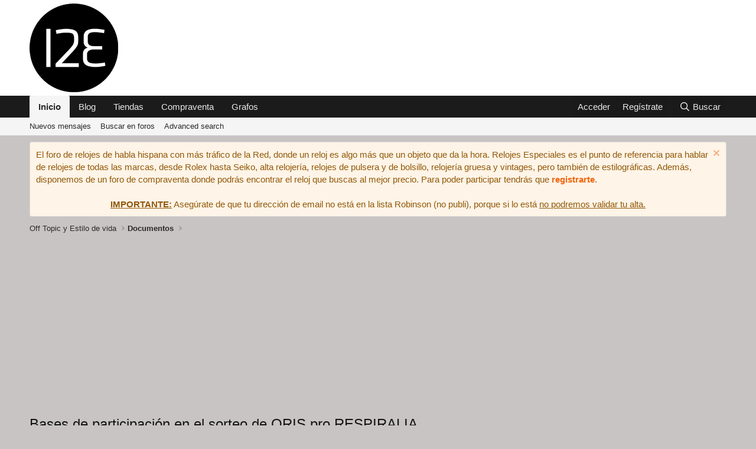

--- FILE ---
content_type: text/html; charset=utf-8
request_url: https://relojes-especiales.com/threads/bases-de-participaci%C3%B3n-en-el-sorteo-de-oris-pro-respiralia.387454/
body_size: 18226
content:
<!DOCTYPE html>
<html id="XF" lang="es-ES" dir="LTR"
	data-xf="2.3"
	data-app="public"
	
	
	data-template="thread_view"
	data-container-key="node-114"
	data-content-key="thread-387454"
	data-logged-in="false"
	data-cookie-prefix="xf_"
	data-csrf="1768729997,48ee5999abfe0545d644beb4cd9884e6"
	class="has-no-js template-thread_view"
	>
<head>
	<!-- Llamamos a incluir template resp_head_start -->
	<!-- Inicio template resp_head_start --->

<!-- Optidigital CMP SirData --->
<script type="text/javascript" src="https://cache.consentframework.com/js/pa/29287/c/KAWek/stub"></script>
<script type="text/javascript" src="https://choices.consentframework.com/js/pa/29287/c/KAWek/cmp" async></script>

<!-- Fin template resp_head_start --->

	
	
	

	<meta charset="utf-8" />
	<title>Bases de participación en el sorteo de ORIS pro RESPIRALIA | Relojes Especiales, EL foro de relojes</title>
	<link rel="manifest" href="/webmanifest.php">

	<meta http-equiv="X-UA-Compatible" content="IE=Edge" />
	<meta name="viewport" content="width=device-width, initial-scale=1, viewport-fit=cover">

	
		<meta name="theme-color" content="#ffffff" />
	

	<meta name="apple-mobile-web-app-title" content="Relojes Especiales">
	
		<link rel="apple-touch-icon" href="https://cdna.relojes-especiales.com/data/assets/logo/XF-2.png">
		

	
		
		<meta name="description" content="1. OBJETO
 
CRONOMAR, S.A., con C.I.F. A07228356, y domicilio social en Avenida Antonio Maura, 12, 1º y 4º, Palma de Mallorca, organiza y gestiona el..." />
		<meta property="og:description" content="1. OBJETO
 
CRONOMAR, S.A., con C.I.F. A07228356, y domicilio social en Avenida Antonio Maura, 12, 1º y 4º, Palma de Mallorca, organiza y gestiona el presente sorteo en el foro RELOJES ESPECIALES en colaboración con la asociación RESPIRALIA con el objetivo de ayudar en la lucha contra la..." />
		<meta property="twitter:description" content="1. OBJETO
 
CRONOMAR, S.A., con C.I.F. A07228356, y domicilio social en Avenida Antonio Maura, 12, 1º y 4º, Palma de Mallorca, organiza y gestiona el presente sorteo en el foro RELOJES ESPECIALES..." />
	
	
		<meta property="og:url" content="https://relojes-especiales.com/threads/bases-de-participaci%C3%B3n-en-el-sorteo-de-oris-pro-respiralia.387454/" />
	
		<link rel="canonical" href="https://relojes-especiales.com/threads/bases-de-participaci%C3%B3n-en-el-sorteo-de-oris-pro-respiralia.387454/" />
	

	
		
	
	
	<meta property="og:site_name" content="Relojes Especiales, EL foro de relojes" />


	
	
		
	
	
	<meta property="og:type" content="website" />


	
	
		
	
	
	
		<meta property="og:title" content="Bases de participación en el sorteo de ORIS pro RESPIRALIA" />
		<meta property="twitter:title" content="Bases de participación en el sorteo de ORIS pro RESPIRALIA" />
	


	
	
	
	

	
	
	
	

	<link rel="stylesheet" href="/css.php?css=public%3Anormalize.css%2Cpublic%3Afa.css%2Cpublic%3Acore.less%2Cpublic%3Aapp.less&amp;s=7&amp;l=2&amp;d=1768479393&amp;k=f6412ebf33f32849f9263f8e56970d97462f46ed" />

	<link rel="stylesheet" href="/css.php?css=public%3Amessage.less&amp;s=7&amp;l=2&amp;d=1768479393&amp;k=7bf37f017ac10f5e37e0a1ef2a4c2b9468693a08" />
<link rel="stylesheet" href="/css.php?css=public%3Anotices.less&amp;s=7&amp;l=2&amp;d=1768479393&amp;k=7bee2eba846020a32dded33ef6e1118db6feed18" />
<link rel="stylesheet" href="/css.php?css=public%3Ashare_controls.less&amp;s=7&amp;l=2&amp;d=1768479393&amp;k=5e592f9e72a3c57df60a2c76c533ab42e19af9b6" />
<link rel="stylesheet" href="/css.php?css=public%3Asiropu_ads_manager_ad.less&amp;s=7&amp;l=2&amp;d=1768479393&amp;k=68d330b79b5281a0540b6b9ad303d7989723ac62" />
<link rel="stylesheet" href="/css.php?css=public%3Astructured_list.less&amp;s=7&amp;l=2&amp;d=1768479393&amp;k=240ae149debeb890020e5727c9c153733eec0b62" />
<link rel="stylesheet" href="/css.php?css=public%3Aextra.less&amp;s=7&amp;l=2&amp;d=1768479393&amp;k=94b5faa298673591bc5643237909316b6e8609e7" />


	
		<script src="https://cdnb.relojes-especiales.com/js/xf/preamble.min.js?_v=8127dde7"></script>
	

	
	<script src="https://cdnb.relojes-especiales.com/js/vendor/vendor-compiled.js?_v=8127dde7" defer></script>
	<script src="https://cdnb.relojes-especiales.com/js/xf/core-compiled.js?_v=8127dde7" defer></script>

	<script>
	XF.samViewCountMethod = "view";
	XF.samServerTime = 1768729997;
	XF.samItem = ".samItem";
	XF.samCodeUnit = ".samCodeUnit";
	XF.samBannerUnit = ".samBannerUnit";
</script>


<script>
	window.addEventListener('DOMContentLoaded', () => {
		var bkp = document.querySelectorAll('div[data-ba]');
		if (bkp) {
			bkp.forEach(item => {
				var ad = item;
				if (ad.querySelector('ins.adsbygoogle').style.display == 'none') {
					 XF.ajax('GET', XF.canonicalizeUrl('index.php?sam-item/' + ad.dataset.ba + '/get-backup'), {}, data => {
						 if (data.backup) {
							 ad.html(data.backup);
						 }
					 }, { skipDefault: true, global: false});
				}
			});
		}
		const advHere = document.querySelectorAll('.samAdvertiseHereLink');
		if (advHere) {
			advHere.forEach(item => {
				var unit = item.parentNode;
				if (unit.classList.contains('samCustomSize')) {
					unit.style.marginBottom = 20;
				}
			});
		}
		const ff = document.querySelectorAll('div[data-position="footer_fixed"] > div[data-cv="true"]');
		if (ff) {
			ff.forEach(item => {
				XF.trigger(item, 'adView');
			});
		}
	});
</script>
	
	

		
			
		

		
	



	<script>
		XF.ready(() =>
		{
			XF.extendObject(true, XF.config, {
				// 
				userId: 0,
				enablePush: true,
				pushAppServerKey: 'BHBaPyVb5z15j0D1mtEBPZc9jA1V67Rwzt6D5mMVNaWZ1g2O3h2YavzRSI_1kS6u0BAkj7cDXArRQ4vTZEXAPzo',
				url: {
					fullBase: 'https://relojes-especiales.com/',
					basePath: '/',
					css: '/css.php?css=__SENTINEL__&s=7&l=2&d=1768479393',
					js: 'https://cdnb.relojes-especiales.com/js/__SENTINEL__?_v=8127dde7',
					icon: '/data/local/icons/__VARIANT__.svg?v=1768477692#__NAME__',
					iconInline: '/styles/fa/__VARIANT__/__NAME__.svg?v=5.15.3',
					keepAlive: '/login/keep-alive'
				},
				cookie: {
					path: '/',
					domain: '',
					prefix: 'xf_',
					secure: true,
					consentMode: 'disabled',
					consented: ["optional","_third_party"]
				},
				cacheKey: 'f3ed7234243583f554e27d349fe769c5',
				csrf: '1768729997,48ee5999abfe0545d644beb4cd9884e6',
				js: {"https:\/\/cdnb.relojes-especiales.com\/js\/siropu\/aml\/core.min.js?_v=8127dde7":true},
				fullJs: false,
				css: {"public:message.less":true,"public:notices.less":true,"public:share_controls.less":true,"public:siropu_ads_manager_ad.less":true,"public:structured_list.less":true,"public:extra.less":true},
				time: {
					now: 1768729997,
					today: 1768690800,
					todayDow: 0,
					tomorrow: 1768777200,
					yesterday: 1768604400,
					week: 1768172400,
					month: 1767222000,
					year: 1767222000
				},
				style: {
					light: '',
					dark: '',
					defaultColorScheme: 'light'
				},
				borderSizeFeature: '3px',
				fontAwesomeWeight: 'r',
				enableRtnProtect: true,
				
				enableFormSubmitSticky: true,
				imageOptimization: 'optimize',
				imageOptimizationQuality: 0.85,
				uploadMaxFilesize: 15728640,
				uploadMaxWidth: 1600,
				uploadMaxHeight: 1600,
				allowedVideoExtensions: ["m4v","mov","mp4","mp4v","mpeg","mpg","ogv","webm"],
				allowedAudioExtensions: ["mp3","opus","ogg","wav"],
				shortcodeToEmoji: true,
				visitorCounts: {
					conversations_unread: '0',
					alerts_unviewed: '0',
					total_unread: '0',
					title_count: true,
					icon_indicator: true
				},
				jsMt: {"xf\/action.js":"c51963c5","xf\/embed.js":"a5e80ccd","xf\/form.js":"a5e80ccd","xf\/structure.js":"c51963c5","xf\/tooltip.js":"a5e80ccd"},
				jsState: {},
				publicMetadataLogoUrl: '',
				publicPushBadgeUrl: 'https://cdna.relojes-especiales.com/styles/default/xenforo/bell.png'
			})

			XF.extendObject(XF.phrases, {
				// 
				date_x_at_time_y:     "{date} a las {time}",
				day_x_at_time_y:      "{day} a las {time}",
				yesterday_at_x:       "Ayer a las {time}",
				x_minutes_ago:        "hace {minutes} minutos",
				one_minute_ago:       "Hace 1 minuto",
				a_moment_ago:         "Hace un momento",
				today_at_x:           "Hoy a las {time}",
				in_a_moment:          "En un momento",
				in_a_minute:          "En un minuto",
				in_x_minutes:         "En {minutes} minutos",
				later_today_at_x:     "Después de hoy a las {time}",
				tomorrow_at_x:        "Mañana a las {time}",
				short_date_x_minutes: "{minutes}m",
				short_date_x_hours:   "{hours}h",
				short_date_x_days:    "{days}d",

				day0: "Domingo",
				day1: "Lunes",
				day2: "Martes",
				day3: "Miércoles",
				day4: "Jueves",
				day5: "Viernes",
				day6: "Sábado",

				dayShort0: "Dom",
				dayShort1: "Lun",
				dayShort2: "Mar",
				dayShort3: "Mie",
				dayShort4: "Jue",
				dayShort5: "Vie",
				dayShort6: "Sab",

				month0: "Enero",
				month1: "Febrero",
				month2: "Marzo",
				month3: "Abril",
				month4: "Mayo",
				month5: "Junio",
				month6: "Julio",
				month7: "Agosto",
				month8: "Septiembre",
				month9: "Octubre",
				month10: "Noviembre",
				month11: "Diciembre",

				active_user_changed_reload_page: "El usuario activo ha sido cambiado. Recarga la página para obtener la última versión.",
				server_did_not_respond_in_time_try_again: "El servidor no responde en tiempo. Por favor, inténtalo otra vez.",
				oops_we_ran_into_some_problems: "¡Vaya! Parece que hay un problema.",
				oops_we_ran_into_some_problems_more_details_console: "¡Vaya! Parece que hay un problema. Por favor, inténtalo más tarde. Puede haber más detalles del error en la consola del navegador.",
				file_too_large_to_upload: "El archivo es demasiado grande para subirlo.",
				uploaded_file_is_too_large_for_server_to_process: "El archivo subido es demasiado grande para que el servidor lo procese.",
				files_being_uploaded_are_you_sure: "Los archivos aún se están subiendo. ¿Estás seguro de que quieres enviar este formulario?",
				attach: "Adjuntar archivos",
				rich_text_box: "Caja de texto enriquecido",
				close: "Cerrar",
				link_copied_to_clipboard: "Enlace copiado al portapapeles.",
				text_copied_to_clipboard: "Texto copiado al portapapeles.",
				loading: "Cargando…",
				you_have_exceeded_maximum_number_of_selectable_items: "You have exceeded the maximum number of selectable items.",

				processing: "Procesando",
				'processing...': "Procesando…",

				showing_x_of_y_items: "Mostrando {count} de {total} elementos",
				showing_all_items: "Mostrando todos los elementos",
				no_items_to_display: "Sin elementos que mostrar",

				number_button_up: "Aumentar",
				number_button_down: "Disminuir",

				push_enable_notification_title: "Notificaciones push activadas correctamente en Relojes Especiales, EL foro de relojes",
				push_enable_notification_body: "¡Gracias por activar las notificaciones push!",

				pull_down_to_refresh: "Pull down to refresh",
				release_to_refresh: "Release to refresh",
				refreshing: "Refreshing…"
			})
		})
	</script>

	<script src="https://cdnb.relojes-especiales.com/js/siropu/aml/core.min.js?_v=8127dde7" defer></script>



	

	
	<script async src="https://www.googletagmanager.com/gtag/js?id=G-KHSDK2Q7EE"></script>
	<script>
		window.dataLayer = window.dataLayer || [];
		function gtag(){dataLayer.push(arguments);}
		gtag('js', new Date());
		gtag('config', 'G-KHSDK2Q7EE', {
			// 
			
			
		});
	</script>

	<!-- Llamamos a incluir template resp_head -->
	<!-- Inicio template resp_head --->
<!-- Subir flechas scroll inferiores --->
<style type="text/css">
		
	.u-scrollButtons
	{
		position: fixed;
		bottom: 60px;
	}
	
</style>

<!-- Antibloqueo anuncios --->
<script async src="https://fundingchoicesmessages.google.com/i/pub-0529925346454065?ers=1"></script><script>(function() {function signalGooglefcPresent() {if (!window.frames['googlefcPresent']) {if (document.body) {const iframe = document.createElement('iframe'); iframe.style = 'width: 0; height: 0; border: none; z-index: -1000; left: -1000px; top: -1000px;'; iframe.style.display = 'none'; iframe.name = 'googlefcPresent'; document.body.appendChild(iframe);} else {setTimeout(signalGooglefcPresent, 0);}}}signalGooglefcPresent();})();</script>

<!-- Fin template resp_head --->

	

	

		
			
		

		
	


</head>
<body data-template="thread_view">

	

		
			
		

		
	


	

		
			
		

		
	


<div class="p-pageWrapper" id="top">

	

	<header class="p-header" id="header">
		<div class="p-header-inner">
			<div class="p-header-content">
				<div class="p-header-logo p-header-logo--image">
					<a href="/">
						

	

	
		
		

		
	

	

	<picture data-variations="{&quot;default&quot;:{&quot;1&quot;:&quot;https:\/\/cdna.relojes-especiales.com\/logo-relojes-especiales.png&quot;,&quot;2&quot;:&quot;https:\/\/cdna.relojes-especiales.com\/logo-relojes-especiales.png&quot;}}">
		
		
		

		

		<img src="https://cdna.relojes-especiales.com/logo-relojes-especiales.png" srcset="https://cdna.relojes-especiales.com/logo-relojes-especiales.png 2x" width="150" height="150" alt="Relojes Especiales, EL foro de relojes"  />
	</picture>


					</a>
				</div>

				
	

		
			
		

		
	


			</div>
		</div>
	</header>

	
	

	
		<div class="p-navSticky p-navSticky--primary" data-xf-init="sticky-header">
			
		<nav class="p-nav">
			<div class="p-nav-inner">
				<button type="button" class="button button--plain p-nav-menuTrigger" data-xf-click="off-canvas" data-menu=".js-headerOffCanvasMenu" tabindex="0" aria-label="Menú"><span class="button-text">
					<i aria-hidden="true"></i>
				</span></button>

				<div class="p-nav-smallLogo">
					<a href="/">
						

	

	
		
		

		
	

	

	<picture data-variations="{&quot;default&quot;:{&quot;1&quot;:&quot;https:\/\/cdna.relojes-especiales.com\/logo-relojes-especiales.png&quot;,&quot;2&quot;:null}}">
		
		
		

		

		<img src="https://cdna.relojes-especiales.com/logo-relojes-especiales.png"  width="150" height="150" alt="Relojes Especiales, EL foro de relojes"  />
	</picture>


					</a>
				</div>

				<div class="p-nav-scroller hScroller" data-xf-init="h-scroller" data-auto-scroll=".p-navEl.is-selected">
					<div class="hScroller-scroll">
						<ul class="p-nav-list js-offCanvasNavSource">
							
								<li>
									
	<div class="p-navEl is-selected" data-has-children="true">
	

		
	
	<a href="/"
	class="p-navEl-link p-navEl-link--splitMenu "
	
	
	data-nav-id="forums">Inicio</a>


		<a data-xf-key="1"
			data-xf-click="menu"
			data-menu-pos-ref="< .p-navEl"
			class="p-navEl-splitTrigger"
			role="button"
			tabindex="0"
			aria-label="Seleccionador expandido"
			aria-expanded="false"
			aria-haspopup="true"></a>

		
	
		<div class="menu menu--structural" data-menu="menu" aria-hidden="true">
			<div class="menu-content">
				
					
	
	
	<a href="/whats-new/posts/"
	class="menu-linkRow u-indentDepth0 js-offCanvasCopy "
	
	
	data-nav-id="newPosts">Nuevos mensajes</a>

	

				
					
	
	
	<a href="/search/?type=post"
	class="menu-linkRow u-indentDepth0 js-offCanvasCopy "
	
	
	data-nav-id="searchForums">Buscar en foros</a>

	

				
					
	
	
	<a href="/advancedsearch/"
	class="menu-linkRow u-indentDepth0 js-offCanvasCopy "
	
	
	data-nav-id="advancedSearch">Advanced search</a>

	

				
			</div>
		</div>
	
	</div>

								</li>
							
								<li>
									
	<div class="p-navEl " >
	

		
	
	<a href="/blog/"
	class="p-navEl-link "
	
	data-xf-key="2"
	data-nav-id="blog">Blog</a>


		

		
	
	</div>

								</li>
							
								<li>
									
	<div class="p-navEl " >
	

		
	
	<a href="https://relojes-especiales.com/foros/tiendas-mercantes.194/"
	class="p-navEl-link "
	
	data-xf-key="3"
	data-nav-id="tiendas">Tiendas</a>


		

		
	
	</div>

								</li>
							
								<li>
									
	<div class="p-navEl " >
	

		
	
	<a href="https://relojes-especiales.com/categories/%C3%81rea-de-compra-venta.39/"
	class="p-navEl-link "
	
	data-xf-key="4"
	data-nav-id="fcv">Compraventa</a>


		

		
	
	</div>

								</li>
							
								<li>
									
	<div class="p-navEl " >
	

		
	
	<a href="https://relojes-especiales.com/categories/grafos.118/"
	class="p-navEl-link "
	
	data-xf-key="5"
	data-nav-id="grafos">Grafos</a>


		

		
	
	</div>

								</li>
							
						</ul>
					</div>
				</div>

				<div class="p-nav-opposite">
					<div class="p-navgroup p-account p-navgroup--guest">
						
							<a href="/login/" class="p-navgroup-link p-navgroup-link--textual p-navgroup-link--logIn"
								data-xf-click="overlay" data-follow-redirects="on">
								<span class="p-navgroup-linkText">Acceder</span>
							</a>
							
								<a href="/register/" class="p-navgroup-link p-navgroup-link--textual p-navgroup-link--register"
									data-xf-click="overlay" data-follow-redirects="on">
									<span class="p-navgroup-linkText">Regístrate</span>
								</a>
							
						
					</div>

					<div class="p-navgroup p-discovery">
						<a href="/whats-new/posts/"
							class="p-navgroup-link p-navgroup-link--iconic p-navgroup-link--whatsnew"
							aria-label="Novedades"
							title="Novedades">
							<i aria-hidden="true"></i>
							<span class="p-navgroup-linkText">Novedades</span>
						</a>

						

						
													
							<a href="/search/"
								class="p-navgroup-link p-navgroup-link--iconic p-navgroup-link--search"
								data-xf-click="menu"
								data-xf-key="/"
								aria-label="Buscar"
								aria-expanded="false"
								aria-haspopup="true"
								title="Buscar">
								<i aria-hidden="true"></i>
								<span class="p-navgroup-linkText">Buscar</span>
							</a>
							<div class="menu menu--structural menu--wide" data-menu="menu" aria-hidden="true">
								<form action="/search/search" method="post"
									class="menu-content"
									data-xf-init="quick-search">

									<h3 class="menu-header">Buscar</h3>
									
									<div class="menu-row">
										
											<div class="inputGroup inputGroup--joined">
												<input type="text" class="input" name="keywords" data-acurl="/search/auto-complete" placeholder="Buscar…" aria-label="Buscar" data-menu-autofocus="true" />
												
			<select name="constraints" class="js-quickSearch-constraint input" aria-label="Buscar en">
				<option value="">En todo</option>
<option value="{&quot;search_type&quot;:&quot;post&quot;}">Hilos</option>
<option value="{&quot;search_type&quot;:&quot;post&quot;,&quot;c&quot;:{&quot;nodes&quot;:[114],&quot;child_nodes&quot;:1}}">Este foro</option>
<option value="{&quot;search_type&quot;:&quot;post&quot;,&quot;c&quot;:{&quot;thread&quot;:387454}}">Este hilo</option>

			</select>
		
											</div>
										
									</div>

									
									<div class="menu-row">
										<label class="iconic"><input type="checkbox"  name="c[title_only]" value="1" /><i aria-hidden="true"></i><span class="iconic-label">Buscar solo en títulos</span></label>

									</div>
									
									<div class="menu-row">
										<div class="inputGroup">
											<span class="inputGroup-text" id="ctrl_search_menu_by_member">De:</span>
											<input type="text" class="input" name="c[users]" data-xf-init="auto-complete" placeholder="Forero" aria-labelledby="ctrl_search_menu_by_member" />
										</div>
									</div>
									
<div class="menu-footer">
									<span class="menu-footer-controls">
										<button type="submit" class="button button--icon button--icon--search button--primary"><i class="fa--xf far fa-search "><svg xmlns="http://www.w3.org/2000/svg" role="img" aria-hidden="true" ><use href="/data/local/icons/regular.svg?v=1768477692#search"></use></svg></i><span class="button-text">Buscar</span></button>
										<button type="submit" class="button " name="from_search_menu"><span class="button-text">Búsqueda avanzada…</span></button>
									</span>
									</div>

									<input type="hidden" name="_xfToken" value="1768729997,48ee5999abfe0545d644beb4cd9884e6" />
								</form>
							</div>
						
						
					</div>
				</div>
			</div>
		</nav>
	
		</div>
		
		
			<div class="p-sectionLinks">
				<div class="p-sectionLinks-inner hScroller" data-xf-init="h-scroller">
					<div class="hScroller-scroll">
						<ul class="p-sectionLinks-list">
							
								<li>
									
	<div class="p-navEl " >
	

		
	
	<a href="/whats-new/posts/"
	class="p-navEl-link "
	
	data-xf-key="alt+1"
	data-nav-id="newPosts">Nuevos mensajes</a>


		

		
	
	</div>

								</li>
							
								<li>
									
	<div class="p-navEl " >
	

		
	
	<a href="/search/?type=post"
	class="p-navEl-link "
	
	data-xf-key="alt+2"
	data-nav-id="searchForums">Buscar en foros</a>


		

		
	
	</div>

								</li>
							
								<li>
									
	<div class="p-navEl " >
	

		
	
	<a href="/advancedsearch/"
	class="p-navEl-link "
	
	data-xf-key="alt+3"
	data-nav-id="advancedSearch">Advanced search</a>


		

		
	
	</div>

								</li>
							
						</ul>
					</div>
				</div>
			</div>
			
	
		

	<div class="offCanvasMenu offCanvasMenu--nav js-headerOffCanvasMenu" data-menu="menu" aria-hidden="true" data-ocm-builder="navigation">
		<div class="offCanvasMenu-backdrop" data-menu-close="true"></div>
		<div class="offCanvasMenu-content">
			<div class="offCanvasMenu-header">
				Menú
				<a class="offCanvasMenu-closer" data-menu-close="true" role="button" tabindex="0" aria-label="Cerrar"></a>
			</div>
			
				<div class="p-offCanvasRegisterLink">
					<div class="offCanvasMenu-linkHolder">
						<a href="/login/" class="offCanvasMenu-link" data-xf-click="overlay" data-menu-close="true">
							Acceder
						</a>
					</div>
					<hr class="offCanvasMenu-separator" />
					
						<div class="offCanvasMenu-linkHolder">
							<a href="/register/" class="offCanvasMenu-link" data-xf-click="overlay" data-menu-close="true">
								Regístrate
							</a>
						</div>
						<hr class="offCanvasMenu-separator" />
					
				</div>
			
			<div class="js-offCanvasNavTarget"></div>
			<div class="offCanvasMenu-installBanner js-installPromptContainer" style="display: none;" data-xf-init="install-prompt">
				<div class="offCanvasMenu-installBanner-header">Instala la aplicación</div>
				<button type="button" class="button js-installPromptButton"><span class="button-text">Instalar</span></button>
				<template class="js-installTemplateIOS">
					<div class="js-installTemplateContent">
						<div class="overlay-title">How to install the app on iOS</div>
						<div class="block-body">
							<div class="block-row">
								<p>
									Follow along with the video below to see how to install our site as a web app on your home screen.
								</p>
								<p style="text-align: center">
									<video src="https://cdna.relojes-especiales.com/styles/default/xenforo/add_to_home.mp4"
										width="280" height="480" autoplay loop muted playsinline></video>
								</p>
								<p>
									<small><strong>Nota:</strong> This feature may not be available in some browsers.</small>
								</p>
							</div>
						</div>
					</div>
				</template>
			</div>
		</div>
	</div>

	<div class="p-body">
		<div class="p-body-inner">
			<!--XF:EXTRA_OUTPUT-->


			
				
	
		
		

		<ul class="notices notices--block  js-notices"
			data-xf-init="notices"
			data-type="block"
			data-scroll-interval="6">

			
				
	<li class="notice js-notice notice--accent"
		data-notice-id="17"
		data-delay-duration="0"
		data-display-duration="0"
		data-auto-dismiss=""
		data-visibility="">

		
		<div class="notice-content">
			
				<a href="/account/dismiss-notice?notice_id=17" class="notice-dismiss js-noticeDismiss" data-xf-init="tooltip" title="Descartar aviso"></a>
			
			El foro de relojes de habla hispana con más tráfico de la Red, donde un reloj es algo más que un objeto que da la hora. Relojes Especiales es el punto de referencia para hablar de relojes de todas las marcas, desde Rolex hasta Seiko, alta relojería, relojes de pulsera y de bolsillo, relojería gruesa y vintages, pero también de estilográficas. Además, disponemos de un foro de compraventa donde podrás encontrar el reloj que buscas al mejor precio. Para poder participar tendrás que <b><a title="Registrarse en el foro" href="https://relojes-especiales.com/register/">registrarte</a></b>.
<br/>
<br/>
<center><b><u>IMPORTANTE:</u></b> Asegúrate de que tu dirección de email no está en la lista Robinson (no publi), porque si lo está <u>no podremos validar tu alta.</u></center>
		</div>
	</li>

			
		</ul>
	

			

			

			
	

		
			
		

		
	


			
	
		<ul class="p-breadcrumbs "
			itemscope itemtype="https://schema.org/BreadcrumbList">
			
				

				
				

				

				
				
					
					
	<li itemprop="itemListElement" itemscope itemtype="https://schema.org/ListItem">
		<a href="/categories/off-topic-y-estilo-de-vida.14/" itemprop="item">
			<span itemprop="name">Off Topic y Estilo de vida</span>
		</a>
		<meta itemprop="position" content="1" />
	</li>

				
					
					
	<li itemprop="itemListElement" itemscope itemtype="https://schema.org/ListItem">
		<a href="/foros/documentos.114/" itemprop="item">
			<span itemprop="name">Documentos</span>
		</a>
		<meta itemprop="position" content="2" />
	</li>

				
			
		</ul>
	

			

 <div class="samCodeUnit samAlignCenter" data-position="container_breadcrumb_top_below"> <div class="samItem" data-xf-init="sam-item" data-id="24" data-cv="true" data-cc="true"> <div style="height:280px;background-repeat: no-repeat;background-position: center;background-image:url('https://cdna.relojes-especiales.com/banners-publi/img/Port-1.jpg')"> <div style="height:250px;display:none" id="optidigital-adslot-Leaderboard_1" class="Leaderboard_1"></div> </div> </div> </div> 


			
	<noscript class="js-jsWarning"><div class="blockMessage blockMessage--important blockMessage--iconic u-noJsOnly">JavaScript está desactivado. Para una mejor experiencia, por favor, activa JavaScript en el navegador antes de continuar.</div></noscript>

			
	<div class="blockMessage blockMessage--important blockMessage--iconic js-browserWarning" style="display: none">Estás utilizando un navegador obsoleto. Puede que este u otros sitios no se muestren correctamente.<br />Debes actualizarlo o utilizar un <a href="https://www.google.com/chrome/" target="_blank" rel="noopener">navegador alternativo</a>.</div>


			
				<div class="p-body-header">
					
						
							<div class="p-title ">
								
									
										<h1 class="p-title-value">Bases de participación en el sorteo de ORIS pro RESPIRALIA</h1>
									
									
								
							</div>
						

						
							<div class="p-description">
	<ul class="listInline listInline--bullet">
		<li>
			<i class="fa--xf far fa-user "><svg xmlns="http://www.w3.org/2000/svg" role="img" ><title>Iniciador del hilo</title><use href="/data/local/icons/regular.svg?v=1768477692#user"></use></svg></i>
			<span class="u-srOnly">Iniciador del hilo</span>

			
<span class="username  u-concealed" dir="auto" data-user-id="1"><span class="username--staff username--moderator username--admin">Goldoff</span></span>


		</li>
		<li>
			<i class="fa--xf far fa-clock "><svg xmlns="http://www.w3.org/2000/svg" role="img" ><title>Fecha de inicio</title><use href="/data/local/icons/regular.svg?v=1768477692#clock"></use></svg></i>
			<span class="u-srOnly">Fecha de inicio</span>

			<a href="/threads/bases-de-participaci%C3%B3n-en-el-sorteo-de-oris-pro-respiralia.387454/" class="u-concealed"><time  class="u-dt" dir="auto" datetime="2015-12-14T20:57:23+0100" data-timestamp="1450123043" data-date="14 Dic 2015" data-time="20:57" data-short="Dic &#039;15" title="14 Dic 2015 a las 20:57">14 Dic 2015</time></a>
		</li>
		
		
	</ul>
</div>
						
					
				</div>
			

			<div class="p-body-main  ">
				
				<div class="p-body-contentCol"></div>
				

				

				<div class="p-body-content">
					
	

		
			
		

		
	


					<div class="p-body-pageContent">













	
	
	
		
	
	
	


	
	
	
		
	
	
	


	
	
		
	
	
	


	
	



	












	

	
		
	










	

		
			
		

		
	











	

		
			
		

		
	



	

		
			
		

		
	



<div class="block block--messages" data-xf-init="" data-type="post" data-href="/inline-mod/" data-search-target="*">

	<span class="u-anchorTarget" id="posts"></span>

	
		
	
		<div class="block-outer">
			<dl class="blockStatus">
				<dt>Estado</dt>
				
					
					
						<dd class="blockStatus-message blockStatus-message--locked">
							
	Cerrado para nuevas respuestas.

						</dd>
					
				
			</dl>
		</div>
	

	

	<div class="block-outer"></div>

	

	
		
	<div class="block-outer js-threadStatusField"></div>

	

	<div class="block-container lbContainer"
		data-xf-init="lightbox select-to-quote"
		data-message-selector=".js-post"
		data-lb-id="thread-387454"
		data-lb-universal="0">

		<div class="block-body js-replyNewMessageContainer">
			
				


	

		
			
		

		
	



					

					
						

	
	

	

	
	<article class="message message--post js-post js-inlineModContainer  "
		data-author="Goldoff"
		data-content="post-4636914"
		id="js-post-4636914"
		>

		

		<span class="u-anchorTarget" id="post-4636914"></span>

		
			<div class="message-inner">
				
					<div class="message-cell message-cell--user">
						

	<section class="message-user"
		
		
		>

		

		<div class="message-avatar ">
			<div class="message-avatar-wrapper">
				
	<span class="avatar avatar--m" data-user-id="1" title="Goldoff">
			<img src="https://cdna.relojes-especiales.com/data/avatars/m/0/1.jpg?1646492740"  alt="Goldoff" class="avatar-u1-m" width="96" height="96" loading="lazy" /> 
		</span>


				
			</div>
		</div>
		<div class="message-userDetails">
			<h4 class="message-name">
	<span class="username " dir="auto" data-user-id="1"><span class="username--staff username--moderator username--admin">Goldoff</span></span>



</h4>
			<h5 class="userTitle message-userTitle" dir="auto">Administrador de RE</h5>
			<div class="userBanner userBanner--staff message-userBanner" dir="auto"><span class="userBanner-before"></span><strong>Tripulación</strong><span class="userBanner-after"></span></div>
<div class="userBanner userBanner userBanner--green message-userBanner"><span class="userBanner-before"></span><strong>Verificad@ con 2FA</strong><span class="userBanner-after"></span></div>

		</div>
		
			
			
		
		<span class="message-userArrow"></span>
	</section>

					</div>
				

				
					<div class="message-cell message-cell--main">
					
						<div class="message-main js-quickEditTarget">

							
								

	

	<header class="message-attribution message-attribution--split">
		<ul class="message-attribution-main listInline ">
			
			
			<li class="u-concealed">
				<a href="/threads/bases-de-participaci%C3%B3n-en-el-sorteo-de-oris-pro-respiralia.387454/post-4636914" rel="nofollow" >
					<time  class="u-dt" dir="auto" datetime="2015-12-14T20:57:23+0100" data-timestamp="1450123043" data-date="14 Dic 2015" data-time="20:57" data-short="Dic &#039;15" title="14 Dic 2015 a las 20:57">14 Dic 2015</time>
				</a>
			</li>
			
		</ul>

		<ul class="message-attribution-opposite message-attribution-opposite--list ">
			
			<li>
				<a href="/threads/bases-de-participaci%C3%B3n-en-el-sorteo-de-oris-pro-respiralia.387454/post-4636914"
					class="message-attribution-gadget"
					data-xf-init="share-tooltip"
					data-href="/posts/4636914/share"
					aria-label="Compartir"
					rel="nofollow">
					<i class="fa--xf far fa-share-alt "><svg xmlns="http://www.w3.org/2000/svg" role="img" aria-hidden="true" ><use href="/data/local/icons/regular.svg?v=1768477692#share-alt"></use></svg></i>
				</a>
			</li>
			
				<li class="u-hidden js-embedCopy">
					
	<a href="javascript:"
		data-xf-init="copy-to-clipboard"
		data-copy-text="&lt;div class=&quot;js-xf-embed&quot; data-url=&quot;https://relojes-especiales.com&quot; data-content=&quot;post-4636914&quot;&gt;&lt;/div&gt;&lt;script defer src=&quot;https://relojes-especiales.com/js/xf/external_embed.js?_v=8127dde7&quot;&gt;&lt;/script&gt;"
		data-success="Embed code HTML copied to clipboard."
		class="">
		<i class="fa--xf far fa-code "><svg xmlns="http://www.w3.org/2000/svg" role="img" aria-hidden="true" ><use href="/data/local/icons/regular.svg?v=1768477692#code"></use></svg></i>
	</a>

				</li>
			
			
			
				<li>
#1

				</li>
			
		</ul>
	</header>

							

							<div class="message-content js-messageContent">
							

								
									
	
	
	

								

								
									
	

	<div class="message-userContent lbContainer js-lbContainer "
		data-lb-id="post-4636914"
		data-lb-caption-desc="Goldoff &middot; 14 Dic 2015 a las 20:57">

		
			

	
		
	

		

		<article class="message-body js-selectToQuote">
			
				
			

			<div itemprop="text">
				
					
	

		
			
		

		
	

<div class="bbWrapper"><b>1. OBJETO</b><br />
 <br />
CRONOMAR, S.A., con C.I.F. A07228356, y domicilio social en Avenida Antonio Maura, 12, 1º y 4º, Palma de Mallorca, organiza y gestiona el presente sorteo en el foro RELOJES ESPECIALES en colaboración con la asociación RESPIRALIA con el objetivo de ayudar en la lucha contra la fibrosis quística.<br />
 <br />
<b>2. PERIODO DE PARTICIPACIÓN </b><br />
 <br />
Se podrá participar desde el 15 de diciembre hasta el 15 de enero, ambos inclusive.<br />
 <br />
<b>3. ÁMBITO GEOGRÁFICO</b><br />
 <br />
Todo el territorio nacional español. <br />
 <br />
<b>4. PARTICIPANTES </b> <br />
 <br />
Podrán participar los <b>usuarios registrados</b> en el foro RELOJES ESPECIALES <a href="https://relojes-especiales.com/foros" class="link link--internal">https://relojes-especiales.com/foros</a> que sean personas físicas mayores de edad y que residan en territorio español. La participación en el presente sorteo se formaliza al realizar una aportación de un mínimo de 50 euros en una cuenta bancaria de CRONOMAR abierta con la finalidad de recaudar fondos para la fundación RESPIRALIA que ayuda en la lucha contra la fibrosis quística.<br />
 <br />
Los costes de conexión a internet deberán ser sufragados por el participante y dependerán de la compañía proveedora del servicio que el participante tenga contratada. <br />
 <br />
<b>5. MECÁNICA DE PARTICIPACIÓN </b><br />
 <br />
Todos los participantes deberán acceder al foro <a href="https://relojes-especiales.com/foros" class="link link--internal">https://relojes-especiales.com/foros</a> para poder acceder al sorteo. A continuación, cada usuario debe acceder a la sección específica de la web y:<br />
<br />
<ol>
<li data-xf-list-type="ol">Informarse de la mecánica de participación y del objetivo del concurso. </li>
<li data-xf-list-type="ol">Concursar como se indica a continuación:<ul>
<li data-xf-list-type="ul">Dar el consentimiento al procesamiento de los datos de cada participante </li>
<li data-xf-list-type="ul">Realizar un ingreso de al menos 50 euros en la cuenta fijada para tal efecto, que irán destinados a fundación RESPIRALIA que lucha contra la fibrosis quística. El ingreso deberá tener como concepto nick en RE - Sorteo ORIS. Cada múltiplo de 50€ dará derecho a una participación (ej: 100€ = 2 participaciones, 150€ = 3 participaciones) </li>
<li data-xf-list-type="ul">Enviar la confirmación de dicho ingreso a <span style="color: #0000ff"><u>goldoff@gmail.com</u></span> para poder llevar la cuenta de dichos ingresos. </li>
<li data-xf-list-type="ul">El participante quedará inscrito con su nick o nombre de usuario en Relojes Especiales de forma provisional, que pasará a ser definitiva en el momento que CRONOMAR S.A. confirme  a la administración de Relojes Especiaels la recepción de dicho ingreso </li>
</ul>       </li>
</ol><b><br />
<br />
6. DURACIÓN DE LA PROMOCIÓN</b><br />
La promoción (admisión de ingresos=obtención de participaciones en el sorteo) se iniciará el 15 de Diciembre de 2015 a las 00:00 y finalizará el 15 de Enero de 2016 a las 23:59<br />
 <br />
<b>7. MECÁNICA DEL SORTEO</b><br />
Se regirá por el sistema de módulo: <br />
<br />
<ul>
<li data-xf-list-type="ul">se confeccionará una lista ordinal con los nombres de usuario (nicks) en el foro <b>RELOJES ESPECIALES</b> numerada del 0 (cero) a la cifra inmediatamente inferior a la de participantes (ejemplo: 100 participantes generarán una lista numerada del 0 al 99). </li>
<li data-xf-list-type="ul">Se tomará un número generado de forma pública y transparente (el número ganador del primer sorteo de la ONCE que se celebre una vez cerrada la admisión de participantes, el 16 de Enero de 2016) </li>
<li data-xf-list-type="ul">Se dividirá dicho número entre la cantidad de participantes (100, en el ejemplo) </li>
<li data-xf-list-type="ul">Se adjudicará el premio al participante cuyo ordinal en la lista (de 0 a 99 en el ejemplo) coincida con el RESTO de dicha división. </li>
</ul>Habrá un único ganador.<br />
 <br />
<b>Descargo de responsabilidad</b><br />
 <br />
La compañía promotora no asume ninguna responsabilidad por ningún problema en el acceso, impedimento, mal funcionamiento o dificultad que pueda impedir al usuario a acceder al servicio y participar en el sorteo. <br />
 <br />
El promotor se reserva el derecho de confirmar la correcta participación del ganador después de comparar los datos facilitados durante el acceso y aquellos facilitados en el momento de participación en el sorteo. <br />
 <br />
El promotor se reserva el derecho de llevar a cabo las verificaciones necesarias relativas al cumplimiento de las condiciones de participación, incluyendo la exclusión de aquellos usuarios que participen en el sorteo y/o voten de una forma fraudulenta.<br />
 <br />
 <br />
<b>8. PREMIOS</b><br />
 <br />
El  premio destinado al presente sorteo es  el siguiente:<br />
 <br />
<br />
<ul>
<li data-xf-list-type="ul">El reloj solidario<b> ORIS Carlos Coste Cenote Edition </b> </li>
</ul> <br />
En el supuesto de que los datos personales o la dirección de entrega sean erróneo o incorrectos y que, por tal motivo, el promotor no pueda entregar el premio, el ganador perderá el derecho a recibir el premio. <br />
 <br />
 <br />
 <br />
<b>9. COMUNICACIÓN A LOS GANADORES Y ENTREGA DE LOS PREMIOS</b><br />
 <br />
<ul>
<li data-xf-list-type="ul">El promotor se reserva el derecho de confirmar el premio hasta que no haya realizado las verificaciones necesarias para verificar la condición del participante del juego. Los datos de los participantes (nombre de usuario en el foro RELOJES ESPECIALES y e-mail) están recogidos en un fichero propiedad y responsabilidad de AALTO SCP y convenientemente inscrito en la APD. </li>
<li data-xf-list-type="ul">Se contactará con el ganador a través del sistema de mensajería privada del foro <b>RELOJES ESPECIALES</b> y a través de la cuenta de correo electrónico que tenga registrada en el mismo. El ganador deberá contestar en un plazo de 7 días adjuntando una copia de su DNI. </li>
<li data-xf-list-type="ul">Si transcurridos 7 días desde el envío del email de confirmación al ganador el email enviado es devuelto, el ganador del juego perderá el derecho a recibir el premio. </li>
<li data-xf-list-type="ul">La entrega del premio será en mano. El Foro Relojes Especiales se pondrá en contacto con el ganador con las instrucciones pertinentes. La entrega se hará conjuntamente con Cronomar, S.A y Fundación Respiralia. </li>
<li data-xf-list-type="ul">Los premios no podrán ser cedidos a terceras personas ni vendidos. El ganador no podrá solicitar una contraprestación por la renuncia al premio. </li>
<li data-xf-list-type="ul">No podrá solicitarse el valor del premio en dinero ni solicitar un premio distinto. </li>
</ul> <br />
 <br />
 <br />
<b>10. DATOS PERSONALES</b><br />
 <br />
El usuario, al aceptar las bases del sorteo, consiente que sus datos sean cedidos a la entidad RELOJES ESPECIALES, con la finalidad de gestionar los ganadores del sorteo para efectuar la entrega de premios. El usuario podrá en cualquier momento ejercer sus derechos de acceso, rectificación, cancelación y oposición remitiendo un escrito a AALTO, S. C. P. –nombre comercial RELOJES.ESPECIALES.COM-- en la dirección de E-mail: <span style="color: #0000ff"><u>info@relojes-especiales.com</u></span> y dirección: c/  Pau Claris, 149, 1º-1ª. 08009-Barcelona. (Ley orgánica 15/1999 de 13 de diciembre de protección de datos de carácter personal)</div>

	

		
			
		

		
	

				
			</div>

			<div class="js-selectToQuoteEnd">&nbsp;</div>
			
				
			
		</article>

		
			

	
		
	

		

		
	</div>

								

								
									
	

	

								

								
									
	

		
			
		

		
	


	


	

		
			
		

		
	

								

							
							</div>

							
								
	

	<footer class="message-footer">
		

		

		<div class="reactionsBar js-reactionsList ">
			
		</div>

		<div class="js-historyTarget message-historyTarget toggleTarget" data-href="trigger-href"></div>
	</footer>

							
						</div>

					
					</div>
				
			</div>
		
	</article>

	
	

					

					

				

	

		
			
		

		
	


			
		</div>
	</div>

	

	
	
		<div class="block-outer block-outer--after">
			<dl class="blockStatus">
				<dt>Estado</dt>
				
					
					
						<dd class="blockStatus-message blockStatus-message--locked">
							
	Cerrado para nuevas respuestas.

						</dd>
					
				
			</dl>
		</div>
	

</div>


	

		
			
		

		
	







	
	









	<div class="block"  data-widget-id="22" data-widget-key="xfes_thread_view_below_quick_reply_similar_threads" data-widget-definition="xfes_similar_threads">
		<div class="block-container">
			
				<h3 class="block-header">Hilos similares</h3>

				<div class="block-body">
					<div class="structItemContainer">
						
							

	

	<div class="structItem structItem--thread is-prefix77 js-inlineModContainer js-threadListItem-596095" data-author="Goldoff">

	

			<div class="structItem-cell structItem-cell--icon">
			<div class="structItem-iconContainer">
				<a href="/members/goldoff.1/" class="avatar avatar--s" data-user-id="1" data-xf-init="member-tooltip">
			<img src="https://cdna.relojes-especiales.com/data/avatars/s/0/1.jpg?1646492740" srcset="https://cdna.relojes-especiales.com/data/avatars/m/0/1.jpg?1646492740 2x" alt="Goldoff" class="avatar-u1-s" width="48" height="48" loading="lazy" /> 
		</a>
				
			</div>
		</div>

	

	
		<div class="structItem-cell structItem-cell--main" data-xf-init="touch-proxy">
			

			<div class="structItem-title">
				
				
					
						<span class="label label--orange" dir="auto">Foro</span>
					
				
				<a href="/threads/sorteo-de-navidad-2025.596095/" class="" data-tp-primary="on" data-xf-init="preview-tooltip" data-preview-url="/threads/sorteo-de-navidad-2025.596095/preview"
					>
					Sorteo de Navidad 2025
				</a>
			</div>

			<div class="structItem-minor">
				

				
					<ul class="structItem-parts">
						<li><a href="/members/goldoff.1/" class="username " dir="auto" data-user-id="1" data-xf-init="member-tooltip"><span class="username--staff username--moderator username--admin">Goldoff</span></a></li>
						<li class="structItem-startDate"><a href="/threads/sorteo-de-navidad-2025.596095/" rel="nofollow"><time  class="u-dt" dir="auto" datetime="2025-12-08T22:03:30+0100" data-timestamp="1765227810" data-date="8 Dic 2025" data-time="22:03" data-short="Dic &#039;25" title="8 Dic 2025 a las 22:03">8 Dic 2025</time></a></li>
						
							<li><a href="/foros/foro-general.2/">Foro General</a></li>
						
					</ul>

					
						<span class="structItem-pageJump">
						
							<a href="/threads/sorteo-de-navidad-2025.596095/page-9">9</a>
						
							<a href="/threads/sorteo-de-navidad-2025.596095/page-10">10</a>
						
							<a href="/threads/sorteo-de-navidad-2025.596095/page-11">11</a>
						
							<a href="/threads/sorteo-de-navidad-2025.596095/page-12">12</a>
						
							<a href="/threads/sorteo-de-navidad-2025.596095/page-13">13</a>
						
							<a href="/threads/sorteo-de-navidad-2025.596095/page-14">14</a>
						
						</span>
					
				
			</div>
		</div>
	

	
		<div class="structItem-cell structItem-cell--meta" title="Puntos de reacción del primer mensaje: 49">
			<dl class="pairs pairs--justified">
				<dt>Respuestas</dt>
				

	<dd>326</dd>

			</dl>
			<dl class="pairs pairs--justified structItem-minor">
				<dt>Visitas</dt>
				<dd>17K</dd>
			</dl>
		</div>
	

	
		<div class="structItem-cell structItem-cell--latest">
			
				<a href="/threads/sorteo-de-navidad-2025.596095/latest" rel="nofollow"><time  class="structItem-latestDate u-dt" dir="auto" datetime="2025-12-24T13:16:22+0100" data-timestamp="1766578582" data-date="24 Dic 2025" data-time="13:16" data-short="Dic &#039;25" title="24 Dic 2025 a las 13:16">24 Dic 2025</time></a>
				<div class="structItem-minor">
					
						<a href="/members/mega.81443/" class="username " dir="auto" data-user-id="81443" data-xf-init="member-tooltip">mega</a>
					
				</div>
			
		</div>
	

	
		<div class="structItem-cell structItem-cell--icon structItem-cell--iconEnd">
			<div class="structItem-iconContainer">
				
					<a href="/members/mega.81443/" class="avatar avatar--xxs avatar--default avatar--default--dynamic" data-user-id="81443" data-xf-init="member-tooltip" style="background-color: #999966; color: #2e2e1f">
			<span class="avatar-u81443-s" role="img" aria-label="mega">M</span> 
		</a>
				
			</div>
		</div>
	

	</div>

						
							

	

	<div class="structItem structItem--thread js-inlineModContainer js-threadListItem-595311" data-author="Goldoff">

	

			<div class="structItem-cell structItem-cell--icon">
			<div class="structItem-iconContainer">
				<a href="/members/goldoff.1/" class="avatar avatar--s" data-user-id="1" data-xf-init="member-tooltip">
			<img src="https://cdna.relojes-especiales.com/data/avatars/s/0/1.jpg?1646492740" srcset="https://cdna.relojes-especiales.com/data/avatars/m/0/1.jpg?1646492740 2x" alt="Goldoff" class="avatar-u1-s" width="48" height="48" loading="lazy" /> 
		</a>
				
			</div>
		</div>

	

	
		<div class="structItem-cell structItem-cell--main" data-xf-init="touch-proxy">
			

			<div class="structItem-title">
				
				
				<a href="/threads/sorteo-de-navidad-2025-aceites-villa-de-canena.595311/" class="" data-tp-primary="on" data-xf-init="preview-tooltip" data-preview-url="/threads/sorteo-de-navidad-2025-aceites-villa-de-canena.595311/preview"
					>
					SORTEO DE NAVIDAD 2025: Aceites VILLA DE CANENA
				</a>
			</div>

			<div class="structItem-minor">
				

				
					<ul class="structItem-parts">
						<li><a href="/members/goldoff.1/" class="username " dir="auto" data-user-id="1" data-xf-init="member-tooltip"><span class="username--staff username--moderator username--admin">Goldoff</span></a></li>
						<li class="structItem-startDate"><a href="/threads/sorteo-de-navidad-2025-aceites-villa-de-canena.595311/" rel="nofollow"><time  class="u-dt" dir="auto" datetime="2025-11-10T22:09:07+0100" data-timestamp="1762808947" data-date="10 Nov 2025" data-time="22:09" data-short="Nov &#039;25" title="10 Nov 2025 a las 22:09">10 Nov 2025</time></a></li>
						
							<li><a href="/foros/foro-gastron%C3%B3mico.103/">Foro Gastronómico</a></li>
						
					</ul>

					
						<span class="structItem-pageJump">
						
							<a href="/threads/sorteo-de-navidad-2025-aceites-villa-de-canena.595311/page-2">2</a>
						
							<a href="/threads/sorteo-de-navidad-2025-aceites-villa-de-canena.595311/page-3">3</a>
						
							<a href="/threads/sorteo-de-navidad-2025-aceites-villa-de-canena.595311/page-4">4</a>
						
							<a href="/threads/sorteo-de-navidad-2025-aceites-villa-de-canena.595311/page-5">5</a>
						
							<a href="/threads/sorteo-de-navidad-2025-aceites-villa-de-canena.595311/page-6">6</a>
						
						</span>
					
				
			</div>
		</div>
	

	
		<div class="structItem-cell structItem-cell--meta" title="Puntos de reacción del primer mensaje: 20">
			<dl class="pairs pairs--justified">
				<dt>Respuestas</dt>
				

	<dd>146</dd>

			</dl>
			<dl class="pairs pairs--justified structItem-minor">
				<dt>Visitas</dt>
				<dd>5K</dd>
			</dl>
		</div>
	

	
		<div class="structItem-cell structItem-cell--latest">
			
				<a href="/threads/sorteo-de-navidad-2025-aceites-villa-de-canena.595311/latest" rel="nofollow"><time  class="structItem-latestDate u-dt" dir="auto" datetime="2026-01-13T23:30:28+0100" data-timestamp="1768343428" data-date="13 Ene 2026" data-time="23:30" data-short="4d" title="13 Ene 2026 a las 23:30">Martes a las 23:30</time></a>
				<div class="structItem-minor">
					
						<a href="/members/chinato.1376/" class="username " dir="auto" data-user-id="1376" data-xf-init="member-tooltip">chinato</a>
					
				</div>
			
		</div>
	

	
		<div class="structItem-cell structItem-cell--icon structItem-cell--iconEnd">
			<div class="structItem-iconContainer">
				
					<a href="/members/chinato.1376/" class="avatar avatar--xxs avatar--default avatar--default--dynamic" data-user-id="1376" data-xf-init="member-tooltip" style="background-color: #99cc33; color: #2e3d0f">
			<span class="avatar-u1376-s" role="img" aria-label="chinato">C</span> 
		</a>
				
			</div>
		</div>
	

	</div>

						
							

	

	<div class="structItem structItem--thread js-inlineModContainer js-threadListItem-597009" data-author="Rollins">

	

			<div class="structItem-cell structItem-cell--icon">
			<div class="structItem-iconContainer">
				<a href="/members/rollins.73753/" class="avatar avatar--s" data-user-id="73753" data-xf-init="member-tooltip">
			<img src="https://cdna.relojes-especiales.com/data/avatars/s/73/73753.jpg?1721040885" srcset="https://cdna.relojes-especiales.com/data/avatars/m/73/73753.jpg?1721040885 2x" alt="Rollins" class="avatar-u73753-s" width="48" height="48" loading="lazy" /> 
		</a>
				
			</div>
		</div>

	

	
		<div class="structItem-cell structItem-cell--main" data-xf-init="touch-proxy">
			

			<div class="structItem-title">
				
				
				<a href="/threads/busco-cd-dvd-de-patricia-janeckova.597009/" class="" data-tp-primary="on" data-xf-init="preview-tooltip" data-preview-url="/threads/busco-cd-dvd-de-patricia-janeckova.597009/preview"
					>
					Busco CD+DVD de Patricia Janeckova.
				</a>
			</div>

			<div class="structItem-minor">
				

				
					<ul class="structItem-parts">
						<li><a href="/members/rollins.73753/" class="username " dir="auto" data-user-id="73753" data-xf-init="member-tooltip">Rollins</a></li>
						<li class="structItem-startDate"><a href="/threads/busco-cd-dvd-de-patricia-janeckova.597009/" rel="nofollow"><time  class="u-dt" dir="auto" datetime="2026-01-16T11:50:40+0100" data-timestamp="1768560640" data-date="16 Ene 2026" data-time="11:50" data-short="1d" title="16 Ene 2026 a las 11:50">Viernes a las 11:50</time></a></li>
						
							<li><a href="/foros/off-topic.5/">Off Topic</a></li>
						
					</ul>

					
				
			</div>
		</div>
	

	
		<div class="structItem-cell structItem-cell--meta" title="Puntos de reacción del primer mensaje: 0">
			<dl class="pairs pairs--justified">
				<dt>Respuestas</dt>
				

	<dd>0</dd>

			</dl>
			<dl class="pairs pairs--justified structItem-minor">
				<dt>Visitas</dt>
				<dd>45</dd>
			</dl>
		</div>
	

	
		<div class="structItem-cell structItem-cell--latest">
			
				<a href="/threads/busco-cd-dvd-de-patricia-janeckova.597009/latest" rel="nofollow"><time  class="structItem-latestDate u-dt" dir="auto" datetime="2026-01-16T11:50:40+0100" data-timestamp="1768560640" data-date="16 Ene 2026" data-time="11:50" data-short="1d" title="16 Ene 2026 a las 11:50">Viernes a las 11:50</time></a>
				<div class="structItem-minor">
					
						<a href="/members/rollins.73753/" class="username " dir="auto" data-user-id="73753" data-xf-init="member-tooltip">Rollins</a>
					
				</div>
			
		</div>
	

	
		<div class="structItem-cell structItem-cell--icon structItem-cell--iconEnd">
			<div class="structItem-iconContainer">
				
					<a href="/members/rollins.73753/" class="avatar avatar--xxs" data-user-id="73753" data-xf-init="member-tooltip">
			<img src="https://cdna.relojes-especiales.com/data/avatars/s/73/73753.jpg?1721040885"  alt="Rollins" class="avatar-u73753-s" width="48" height="48" loading="lazy" /> 
		</a>
				
			</div>
		</div>
	

	</div>

						
							

	

	<div class="structItem structItem--thread is-prefix1 js-inlineModContainer js-threadListItem-591257" data-author="Goldoff">

	

			<div class="structItem-cell structItem-cell--icon">
			<div class="structItem-iconContainer">
				<a href="/members/goldoff.1/" class="avatar avatar--s" data-user-id="1" data-xf-init="member-tooltip">
			<img src="https://cdna.relojes-especiales.com/data/avatars/s/0/1.jpg?1646492740" srcset="https://cdna.relojes-especiales.com/data/avatars/m/0/1.jpg?1646492740 2x" alt="Goldoff" class="avatar-u1-s" width="48" height="48" loading="lazy" /> 
		</a>
				
			</div>
		</div>

	

	
		<div class="structItem-cell structItem-cell--main" data-xf-init="touch-proxy">
			

			<div class="structItem-title">
				
				
					
						<span class="label label--orange" dir="auto">Atención</span>
					
				
				<a href="/threads/sorteo-de-verano-y-el-elegido-es-efectivamente.591257/" class="" data-tp-primary="on" data-xf-init="preview-tooltip" data-preview-url="/threads/sorteo-de-verano-y-el-elegido-es-efectivamente.591257/preview"
					>
					Sorteo de verano. Y el elegido es... efectivamente
				</a>
			</div>

			<div class="structItem-minor">
				

				
					<ul class="structItem-parts">
						<li><a href="/members/goldoff.1/" class="username " dir="auto" data-user-id="1" data-xf-init="member-tooltip"><span class="username--staff username--moderator username--admin">Goldoff</span></a></li>
						<li class="structItem-startDate"><a href="/threads/sorteo-de-verano-y-el-elegido-es-efectivamente.591257/" rel="nofollow"><time  class="u-dt" dir="auto" datetime="2025-06-24T17:27:10+0200" data-timestamp="1750778830" data-date="24 Jun 2025" data-time="17:27" data-short="Jun &#039;25" title="24 Jun 2025 a las 17:27">24 Jun 2025</time></a></li>
						
							<li><a href="/foros/foro-general.2/">Foro General</a></li>
						
					</ul>

					
						<span class="structItem-pageJump">
						
							<a href="/threads/sorteo-de-verano-y-el-elegido-es-efectivamente.591257/page-4">4</a>
						
							<a href="/threads/sorteo-de-verano-y-el-elegido-es-efectivamente.591257/page-5">5</a>
						
							<a href="/threads/sorteo-de-verano-y-el-elegido-es-efectivamente.591257/page-6">6</a>
						
							<a href="/threads/sorteo-de-verano-y-el-elegido-es-efectivamente.591257/page-7">7</a>
						
							<a href="/threads/sorteo-de-verano-y-el-elegido-es-efectivamente.591257/page-8">8</a>
						
							<a href="/threads/sorteo-de-verano-y-el-elegido-es-efectivamente.591257/page-9">9</a>
						
						</span>
					
				
			</div>
		</div>
	

	
		<div class="structItem-cell structItem-cell--meta" title="Puntos de reacción del primer mensaje: 27">
			<dl class="pairs pairs--justified">
				<dt>Respuestas</dt>
				

	<dd>200</dd>

			</dl>
			<dl class="pairs pairs--justified structItem-minor">
				<dt>Visitas</dt>
				<dd>12K</dd>
			</dl>
		</div>
	

	
		<div class="structItem-cell structItem-cell--latest">
			
				<a href="/threads/sorteo-de-verano-y-el-elegido-es-efectivamente.591257/latest" rel="nofollow"><time  class="structItem-latestDate u-dt" dir="auto" datetime="2025-07-23T20:11:14+0200" data-timestamp="1753294274" data-date="23 Jul 2025" data-time="20:11" data-short="Jul &#039;25" title="23 Jul 2025 a las 20:11">23 Jul 2025</time></a>
				<div class="structItem-minor">
					
						<a href="/members/javier-ochoa.13432/" class="username " dir="auto" data-user-id="13432" data-xf-init="member-tooltip">javier ochoa</a>
					
				</div>
			
		</div>
	

	
		<div class="structItem-cell structItem-cell--icon structItem-cell--iconEnd">
			<div class="structItem-iconContainer">
				
					<a href="/members/javier-ochoa.13432/" class="avatar avatar--xxs" data-user-id="13432" data-xf-init="member-tooltip">
			<img src="https://cdna.relojes-especiales.com/data/avatars/s/13/13432.jpg?1721040670"  alt="javier ochoa" class="avatar-u13432-s" width="48" height="48" loading="lazy" /> 
		</a>
				
			</div>
		</div>
	

	</div>

						
							

	

	<div class="structItem structItem--thread js-inlineModContainer js-threadListItem-594009" data-author="Goldoff">

	

			<div class="structItem-cell structItem-cell--icon">
			<div class="structItem-iconContainer">
				<a href="/members/goldoff.1/" class="avatar avatar--s" data-user-id="1" data-xf-init="member-tooltip">
			<img src="https://cdna.relojes-especiales.com/data/avatars/s/0/1.jpg?1646492740" srcset="https://cdna.relojes-especiales.com/data/avatars/m/0/1.jpg?1646492740 2x" alt="Goldoff" class="avatar-u1-s" width="48" height="48" loading="lazy" /> 
		</a>
				
			</div>
		</div>

	

	
		<div class="structItem-cell structItem-cell--main" data-xf-init="touch-proxy">
			

			<div class="structItem-title">
				
				
				<a href="/threads/mb-f-cumple-20-a%C3%B1os-y-lo-celebra-regalando-20-relojes.594009/" class="" data-tp-primary="on" data-xf-init="preview-tooltip" data-preview-url="/threads/mb-f-cumple-20-a%C3%B1os-y-lo-celebra-regalando-20-relojes.594009/preview"
					>
					MB&amp;F cumple 20 años y lo celebra regalando 20 relojes
				</a>
			</div>

			<div class="structItem-minor">
				

				
					<ul class="structItem-parts">
						<li><a href="/members/goldoff.1/" class="username " dir="auto" data-user-id="1" data-xf-init="member-tooltip"><span class="username--staff username--moderator username--admin">Goldoff</span></a></li>
						<li class="structItem-startDate"><a href="/threads/mb-f-cumple-20-a%C3%B1os-y-lo-celebra-regalando-20-relojes.594009/" rel="nofollow"><time  class="u-dt" dir="auto" datetime="2025-09-30T12:13:06+0200" data-timestamp="1759227186" data-date="30 Sep 2025" data-time="12:13" data-short="Sep &#039;25" title="30 Sep 2025 a las 12:13">30 Sep 2025</time></a></li>
						
							<li><a href="/foros/foro-general.2/">Foro General</a></li>
						
					</ul>

					
						<span class="structItem-pageJump">
						
							<a href="/threads/mb-f-cumple-20-a%C3%B1os-y-lo-celebra-regalando-20-relojes.594009/page-2">2</a>
						
						</span>
					
				
			</div>
		</div>
	

	
		<div class="structItem-cell structItem-cell--meta" title="Puntos de reacción del primer mensaje: 22">
			<dl class="pairs pairs--justified">
				<dt>Respuestas</dt>
				

	<dd>27</dd>

			</dl>
			<dl class="pairs pairs--justified structItem-minor">
				<dt>Visitas</dt>
				<dd>984</dd>
			</dl>
		</div>
	

	
		<div class="structItem-cell structItem-cell--latest">
			
				<a href="/threads/mb-f-cumple-20-a%C3%B1os-y-lo-celebra-regalando-20-relojes.594009/latest" rel="nofollow"><time  class="structItem-latestDate u-dt" dir="auto" datetime="2025-10-02T21:06:46+0200" data-timestamp="1759432006" data-date="2 Oct 2025" data-time="21:06" data-short="Oct &#039;25" title="2 Oct 2025 a las 21:06">2 Oct 2025</time></a>
				<div class="structItem-minor">
					
						<a href="/members/mnayas.70671/" class="username " dir="auto" data-user-id="70671" data-xf-init="member-tooltip">mnayas</a>
					
				</div>
			
		</div>
	

	
		<div class="structItem-cell structItem-cell--icon structItem-cell--iconEnd">
			<div class="structItem-iconContainer">
				
					<a href="/members/mnayas.70671/" class="avatar avatar--xxs" data-user-id="70671" data-xf-init="member-tooltip">
			<img src="https://cdna.relojes-especiales.com/data/avatars/s/70/70671.jpg?1721040877"  alt="mnayas" class="avatar-u70671-s" width="48" height="48" loading="lazy" /> 
		</a>
				
			</div>
		</div>
	

	</div>

						
					</div>
				</div>
			
		</div>
	</div>




<div class="blockMessage blockMessage--none">
	

	

	
		
		
	

		
			
		

		
	

		<div class="shareButtons shareButtons--iconic" data-xf-init="share-buttons" data-page-url="" data-page-title="" data-page-desc="" data-page-image="">
			<span class="u-anchorTarget" id="_xfUid-1-1768729997"></span>

			
				<span class="shareButtons-label">Compartir:</span>
			

			<div class="shareButtons-buttons">
				
					
						<a rel="nofollow" class="shareButtons-button shareButtons-button--brand shareButtons-button--facebook" href="#_xfUid-1-1768729997" data-href="https://www.facebook.com/sharer.php?u={url}">
							<i class="fa--xf fab fa-facebook-f "><svg xmlns="http://www.w3.org/2000/svg" role="img" aria-hidden="true" ><use href="/data/local/icons/brands.svg?v=1768477692#facebook-f"></use></svg></i>
							<span>Facebook</span>
						</a>
					

					
						<a rel="nofollow" class="shareButtons-button shareButtons-button--brand shareButtons-button--twitter" href="#_xfUid-1-1768729997" data-href="https://twitter.com/intent/tweet?url={url}&amp;text={title}">
							<i class="fa--xf fab fa-x "><svg xmlns="http://www.w3.org/2000/svg" viewBox="0 0 512 512" role="img" aria-hidden="true" ><path d="M389.2 48h70.6L305.6 224.2 487 464H345L233.7 318.6 106.5 464H35.8L200.7 275.5 26.8 48H172.4L272.9 180.9 389.2 48zM364.4 421.8h39.1L151.1 88h-42L364.4 421.8z"/></svg></i>
							<span>X</span>
						</a>
					

					
						<a rel="nofollow" class="shareButtons-button shareButtons-button--brand shareButtons-button--bluesky" href="#_xfUid-1-1768729997" data-href="https://bsky.app/intent/compose?text={url}">
							<i class="fa--xf fab fa-bluesky "><svg xmlns="http://www.w3.org/2000/svg" viewBox="0 0 576 512" role="img" aria-hidden="true" ><path d="M407.8 294.7c-3.3-.4-6.7-.8-10-1.3c3.4 .4 6.7 .9 10 1.3zM288 227.1C261.9 176.4 190.9 81.9 124.9 35.3C61.6-9.4 37.5-1.7 21.6 5.5C3.3 13.8 0 41.9 0 58.4S9.1 194 15 213.9c19.5 65.7 89.1 87.9 153.2 80.7c3.3-.5 6.6-.9 10-1.4c-3.3 .5-6.6 1-10 1.4C74.3 308.6-9.1 342.8 100.3 464.5C220.6 589.1 265.1 437.8 288 361.1c22.9 76.7 49.2 222.5 185.6 103.4c102.4-103.4 28.1-156-65.8-169.9c-3.3-.4-6.7-.8-10-1.3c3.4 .4 6.7 .9 10 1.3c64.1 7.1 133.6-15.1 153.2-80.7C566.9 194 576 75 576 58.4s-3.3-44.7-21.6-52.9c-15.8-7.1-40-14.9-103.2 29.8C385.1 81.9 314.1 176.4 288 227.1z"/></svg></i>
							<span>Bluesky</span>
						</a>
					

					
						<a rel="nofollow" class="shareButtons-button shareButtons-button--brand shareButtons-button--linkedin" href="#_xfUid-1-1768729997" data-href="https://www.linkedin.com/sharing/share-offsite/?url={url}">
							<i class="fa--xf fab fa-linkedin "><svg xmlns="http://www.w3.org/2000/svg" role="img" aria-hidden="true" ><use href="/data/local/icons/brands.svg?v=1768477692#linkedin"></use></svg></i>
							<span>LinkedIn</span>
						</a>
					

					

					
						<a rel="nofollow" class="shareButtons-button shareButtons-button--brand shareButtons-button--pinterest" href="#_xfUid-1-1768729997" data-href="https://pinterest.com/pin/create/bookmarklet/?url={url}&amp;description={title}&amp;media={image}">
							<i class="fa--xf fab fa-pinterest-p "><svg xmlns="http://www.w3.org/2000/svg" role="img" aria-hidden="true" ><use href="/data/local/icons/brands.svg?v=1768477692#pinterest-p"></use></svg></i>
							<span>Pinterest</span>
						</a>
					

					

					
						<a rel="nofollow" class="shareButtons-button shareButtons-button--brand shareButtons-button--whatsApp" href="#_xfUid-1-1768729997" data-href="https://api.whatsapp.com/send?text={title}&nbsp;{url}">
							<i class="fa--xf fab fa-whatsapp "><svg xmlns="http://www.w3.org/2000/svg" role="img" aria-hidden="true" ><use href="/data/local/icons/brands.svg?v=1768477692#whatsapp"></use></svg></i>
							<span>WhatsApp</span>
						</a>
					

					
						<a rel="nofollow" class="shareButtons-button shareButtons-button--email" href="#_xfUid-1-1768729997" data-href="mailto:?subject={title}&amp;body={url}">
							<i class="fa--xf far fa-envelope "><svg xmlns="http://www.w3.org/2000/svg" role="img" aria-hidden="true" ><use href="/data/local/icons/regular.svg?v=1768477692#envelope"></use></svg></i>
							<span>Email</span>
						</a>
					

					
						<a rel="nofollow" class="shareButtons-button shareButtons-button--share is-hidden" href="#_xfUid-1-1768729997"
							data-xf-init="web-share"
							data-title="" data-text="" data-url=""
							data-hide=".shareButtons-button:not(.shareButtons-button--share)">

							<i class="fa--xf far fa-share-alt "><svg xmlns="http://www.w3.org/2000/svg" role="img" aria-hidden="true" ><use href="/data/local/icons/regular.svg?v=1768477692#share-alt"></use></svg></i>
							<span>Compartir</span>
						</a>
					

					
						<a rel="nofollow" class="shareButtons-button shareButtons-button--link is-hidden" href="#_xfUid-1-1768729997" data-clipboard="{url}">
							<i class="fa--xf far fa-link "><svg xmlns="http://www.w3.org/2000/svg" role="img" aria-hidden="true" ><use href="/data/local/icons/regular.svg?v=1768477692#link"></use></svg></i>
							<span>Enlace</span>
						</a>
					
				
			</div>
		</div>
	

</div>







</div>
					
	

		
			
		

		
	


				</div>

				
			</div>

			
	

		
			
		

		
	


			
	
		<ul class="p-breadcrumbs p-breadcrumbs--bottom"
			itemscope itemtype="https://schema.org/BreadcrumbList">
			
				

				
				

				

				
				
					
					
	<li itemprop="itemListElement" itemscope itemtype="https://schema.org/ListItem">
		<a href="/categories/off-topic-y-estilo-de-vida.14/" itemprop="item">
			<span itemprop="name">Off Topic y Estilo de vida</span>
		</a>
		<meta itemprop="position" content="1" />
	</li>

				
					
					
	<li itemprop="itemListElement" itemscope itemtype="https://schema.org/ListItem">
		<a href="/foros/documentos.114/" itemprop="item">
			<span itemprop="name">Documentos</span>
		</a>
		<meta itemprop="position" content="2" />
	</li>

				
			
		</ul>
	

			
	

		
			
		

		
	


		</div>
	</div>

	<footer class="p-footer" id="footer">

		<div class="p-footer-inner">

			<div class="p-footer-row">
				
					<div class="p-footer-row-main">
						<ul class="p-footer-linkList">
							
								
								
									<li>
										
											
												<a href="/misc/style" data-xf-click="overlay"
													data-xf-init="tooltip" title="Selector de estilo" rel="nofollow">
													<i class="fa--xf far fa-paint-brush "><svg xmlns="http://www.w3.org/2000/svg" role="img" aria-hidden="true" ><use href="/data/local/icons/regular.svg?v=1768477692#paint-brush"></use></svg></i> Andy&#039;s RE
												</a>
											
											
										
									</li>
								
								
							
						</ul>
					</div>
				
				<div class="p-footer-row-opposite">
					<ul class="p-footer-linkList">
						
							
								<li><a href="/misc/contact" data-xf-click="overlay">Contáctanos</a></li>
							
						
<li><a href="/licenseagreement/">Aviso Legal</a></li>

						
							<li><a href="https://relojes-especiales.com/threads/protecci%C3%B3n-de-datos.493463/">Protección de datos</a></li>
						

						
							<li><a href="https://relojes-especiales.com/threads/pol%C3%ADtica-de-cookies.441602/">Política de cookies</a></li>
						

						
							<li><a href="/help/">Ayuda</a></li>
						

						

						<li><a href="/foros/-/index.rss" target="_blank" class="p-footer-rssLink" title="RSS"><span aria-hidden="true"><i class="fa--xf far fa-rss "><svg xmlns="http://www.w3.org/2000/svg" role="img" aria-hidden="true" ><use href="/data/local/icons/regular.svg?v=1768477692#rss"></use></svg></i><span class="u-srOnly">RSS</span></span></a></li>
					</ul>
				</div>
			</div>

			
				<div class="p-footer-copyright">
					
						<a href="https://xenforo.com" class="u-concealed" dir="ltr" target="_blank" rel="sponsored noopener">Community platform by XenForo<sup>&reg;</sup> <span class="copyright">&copy; 2010-2025 XenForo Ltd.</span></a>
						
					
				</div>
			

			
		</div>
	</footer>

	

		
			
		

		
	

</div> <!-- closing p-pageWrapper -->

<div class="u-bottomFixer js-bottomFixTarget">
	
	
</div>

<div class="u-navButtons js-navButtons">
	<a href="javascript:" class="button button--scroll"><span class="button-text"><i class="fa--xf far fa-arrow-left "><svg xmlns="http://www.w3.org/2000/svg" role="img" aria-hidden="true" ><use href="/data/local/icons/regular.svg?v=1768477692#arrow-left"></use></svg></i><span class="u-srOnly">Atrás</span></span></a>
</div>


	<div class="u-scrollButtons js-scrollButtons" data-trigger-type="both">
		<a href="#top" class="button button--scroll" data-xf-click="scroll-to"><span class="button-text"><i class="fa--xf far fa-arrow-up "><svg xmlns="http://www.w3.org/2000/svg" role="img" aria-hidden="true" ><use href="/data/local/icons/regular.svg?v=1768477692#arrow-up"></use></svg></i><span class="u-srOnly">Arriba</span></span></a>
		
			<a href="#footer" class="button button--scroll" data-xf-click="scroll-to"><span class="button-text"><i class="fa--xf far fa-arrow-down "><svg xmlns="http://www.w3.org/2000/svg" role="img" aria-hidden="true" ><use href="/data/local/icons/regular.svg?v=1768477692#arrow-down"></use></svg></i><span class="u-srOnly">Pie</span></span></a>
		
	</div>



	<form style="display:none" hidden="hidden">
		<input type="text" name="_xfClientLoadTime" value="" id="_xfClientLoadTime" title="_xfClientLoadTime" tabindex="-1" />
	</form>

	





	
	
		
		
			<script type="application/ld+json">
				{
    "@context": "https://schema.org",
    "@type": "WebPage",
    "url": "https://relojes-especiales.com/threads/bases-de-participaci%C3%B3n-en-el-sorteo-de-oris-pro-respiralia.387454/",
    "mainEntity": {
        "@type": "DiscussionForumPosting",
        "@id": "https://relojes-especiales.com/threads/bases-de-participaci%C3%B3n-en-el-sorteo-de-oris-pro-respiralia.387454/",
        "headline": "Bases de participaci\u00f3n en el sorteo de ORIS pro RESPIRALIA",
        "datePublished": "2015-12-14T19:57:23+00:00",
        "url": "https://relojes-especiales.com/threads/bases-de-participaci%C3%B3n-en-el-sorteo-de-oris-pro-respiralia.387454/",
        "articleSection": "Documentos",
        "author": {
            "@type": "Person",
            "@id": "https://relojes-especiales.com/members/goldoff.1/",
            "name": "Goldoff",
            "url": "https://relojes-especiales.com/members/goldoff.1/"
        },
        "interactionStatistic": [
            {
                "@type": "InteractionCounter",
                "interactionType": "https://schema.org/ViewAction",
                "userInteractionCount": 5104
            },
            {
                "@type": "InteractionCounter",
                "interactionType": "https://schema.org/CommentAction",
                "userInteractionCount": 0
            },
            {
                "@type": "InteractionCounter",
                "interactionType": "https://schema.org/LikeAction",
                "userInteractionCount": 0
            }
        ],
        "text": "1. OBJETO\n \nCRONOMAR, S.A., con C.I.F. A07228356, y domicilio social en Avenida Antonio Maura, 12, 1\u00ba y 4\u00ba, Palma de Mallorca, organiza y gestiona el presente sorteo en el foro RELOJES ESPECIALES en colaboraci\u00f3n con la asociaci\u00f3n RESPIRALIA con el objetivo de ayudar en la lucha contra la fibrosis qu\u00edstica.\n \n2. PERIODO DE PARTICIPACI\u00d3N \n \nSe podr\u00e1 participar desde el 15 de diciembre hasta el 15 de enero, ambos inclusive.\n \n3. \u00c1MBITO GEOGR\u00c1FICO\n \nTodo el territorio nacional espa\u00f1ol. \n \n4. PARTICIPANTES  \n \nPodr\u00e1n participar los usuarios registrados en el foro RELOJES ESPECIALES https://relojes-especiales.com/foros que sean personas f\u00edsicas mayores de edad y que residan en territorio espa\u00f1ol. La participaci\u00f3n en el presente sorteo se formaliza al realizar una aportaci\u00f3n de un m\u00ednimo de 50 euros en una cuenta bancaria de CRONOMAR abierta con la finalidad de recaudar fondos para la fundaci\u00f3n RESPIRALIA que ayuda en la lucha contra la fibrosis qu\u00edstica.\n \nLos costes de conexi\u00f3n a internet deber\u00e1n ser sufragados por el participante y depender\u00e1n de la compa\u00f1\u00eda proveedora del servicio que el participante tenga contratada. \n \n5. MEC\u00c1NICA DE PARTICIPACI\u00d3N \n \nTodos los participantes deber\u00e1n acceder al foro https://relojes-especiales.com/foros para poder acceder al sorteo. A continuaci\u00f3n, cada usuario debe acceder a la secci\u00f3n espec\u00edfica de la web y:\n\n\nInformarse de la mec\u00e1nica de participaci\u00f3n y del objetivo del concurso. \nConcursar como se indica a continuaci\u00f3n:\n\nDar el consentimiento al procesamiento de los datos de cada participante \nRealizar un ingreso de al menos 50 euros en la cuenta fijada para tal efecto, que ir\u00e1n destinados a fundaci\u00f3n RESPIRALIA que lucha contra la fibrosis qu\u00edstica. El ingreso deber\u00e1 tener como concepto nick en RE - Sorteo ORIS. Cada m\u00faltiplo de 50\u20ac dar\u00e1 derecho a una participaci\u00f3n (ej: 100\u20ac = 2 participaciones, 150\u20ac = 3 participaciones) \nEnviar la confirmaci\u00f3n de dicho ingreso a goldoff@gmail.com para poder llevar la cuenta de dichos ingresos. \nEl participante quedar\u00e1 inscrito con su nick o nombre de usuario en Relojes Especiales de forma provisional, que pasar\u00e1 a ser definitiva en el momento que CRONOMAR S.A. confirme  a la administraci\u00f3n de Relojes Especiaels la recepci\u00f3n de dicho ingreso \n\n       \n\n\n\n6. DURACI\u00d3N DE LA PROMOCI\u00d3N\nLa promoci\u00f3n (admisi\u00f3n de ingresos=obtenci\u00f3n de participaciones en el sorteo) se iniciar\u00e1 el 15 de Diciembre de 2015 a las 00:00 y finalizar\u00e1 el 15 de Enero de 2016 a las 23:59\n \n7. MEC\u00c1NICA DEL SORTEO\nSe regir\u00e1 por el sistema de m\u00f3dulo: \n\n\nse confeccionar\u00e1 una lista ordinal con los nombres de usuario (nicks) en el foro RELOJES ESPECIALES numerada del 0 (cero) a la cifra inmediatamente inferior a la de participantes (ejemplo: 100 participantes generar\u00e1n una lista numerada del 0 al 99). \nSe tomar\u00e1 un n\u00famero generado de forma p\u00fablica y transparente (el n\u00famero ganador del primer sorteo de la ONCE que se celebre una vez cerrada la admisi\u00f3n de participantes, el 16 de Enero de 2016) \nSe dividir\u00e1 dicho n\u00famero entre la cantidad de participantes (100, en el ejemplo) \nSe adjudicar\u00e1 el premio al participante cuyo ordinal en la lista (de 0 a 99 en el ejemplo) coincida con el RESTO de dicha divisi\u00f3n. \n\nHabr\u00e1 un \u00fanico ganador.\n \nDescargo de responsabilidad\n \nLa compa\u00f1\u00eda promotora no asume ninguna responsabilidad por ning\u00fan problema en el acceso, impedimento, mal funcionamiento o dificultad que pueda impedir al usuario a acceder al servicio y participar en el sorteo. \n \nEl promotor se reserva el derecho de confirmar la correcta participaci\u00f3n del ganador despu\u00e9s de comparar los datos facilitados durante el acceso y aquellos facilitados en el momento de participaci\u00f3n en el sorteo. \n \nEl promotor se reserva el derecho de llevar a cabo las verificaciones necesarias relativas al cumplimiento de las condiciones de participaci\u00f3n, incluyendo la exclusi\u00f3n de aquellos usuarios que participen en el sorteo y/o voten de una forma fraudulenta.\n \n \n8. PREMIOS\n \nEl  premio destinado al presente sorteo es  el siguiente:\n \n\n\nEl reloj solidario ORIS Carlos Coste Cenote Edition  \n\n \nEn el supuesto de que los datos personales o la direcci\u00f3n de entrega sean err\u00f3neo o incorrectos y que, por tal motivo, el promotor no pueda entregar el premio, el ganador perder\u00e1 el derecho a recibir el premio. \n \n \n \n9. COMUNICACI\u00d3N A LOS GANADORES Y ENTREGA DE LOS PREMIOS\n \n\nEl promotor se reserva el derecho de confirmar el premio hasta que no haya realizado las verificaciones necesarias para verificar la condici\u00f3n del participante del juego. Los datos de los participantes (nombre de usuario en el foro RELOJES ESPECIALES y e-mail) est\u00e1n recogidos en un fichero propiedad y responsabilidad de AALTO SCP y convenientemente inscrito en la APD. \nSe contactar\u00e1 con el ganador a trav\u00e9s del sistema de mensajer\u00eda privada del foro RELOJES ESPECIALES y a trav\u00e9s de la cuenta de correo electr\u00f3nico que tenga registrada en el mismo. El ganador deber\u00e1 contestar en un plazo de 7 d\u00edas adjuntando una copia de su DNI. \nSi transcurridos 7 d\u00edas desde el env\u00edo del email de confirmaci\u00f3n al ganador el email enviado es devuelto, el ganador del juego perder\u00e1 el derecho a recibir el premio. \nLa entrega del premio ser\u00e1 en mano. El Foro Relojes Especiales se pondr\u00e1 en contacto con el ganador con las instrucciones pertinentes. La entrega se har\u00e1 conjuntamente con Cronomar, S.A y Fundaci\u00f3n Respiralia. \nLos premios no podr\u00e1n ser cedidos a terceras personas ni vendidos. El ganador no podr\u00e1 solicitar una contraprestaci\u00f3n por la renuncia al premio. \nNo podr\u00e1 solicitarse el valor del premio en dinero ni solicitar un premio distinto. \n\n \n \n \n10. DATOS PERSONALES\n \nEl usuario, al aceptar las bases del sorteo, consiente que sus datos sean cedidos a la entidad RELOJES ESPECIALES, con la finalidad de gestionar los ganadores del sorteo para efectuar la entrega de premios. El usuario podr\u00e1 en cualquier momento ejercer sus derechos de acceso, rectificaci\u00f3n, cancelaci\u00f3n y oposici\u00f3n remitiendo un escrito a AALTO, S. C. P. \u2013nombre comercial RELOJES.ESPECIALES.COM-- en la direcci\u00f3n de E-mail: info@relojes-especiales.com y direcci\u00f3n: c/  Pau Claris, 149, 1\u00ba-1\u00aa. 08009-Barcelona. (Ley org\u00e1nica 15/1999 de 13 de diciembre de protecci\u00f3n de datos de car\u00e1cter personal)"
    },
    "publisher": {
        "@type": "Organization",
        "name": "Relojes Especiales, EL foro de relojes",
        "alternateName": "Relojes Especiales",
        "description": "El mejor y m\u00e1s grande foro de relojes en castellano",
        "url": "https://relojes-especiales.com"
    }
}
			</script>
		
	



	

		
			
		

		
	


	

		
			
		

		
	

</body>
</html>











--- FILE ---
content_type: application/javascript; charset=utf-8
request_url: https://fundingchoicesmessages.google.com/f/AGSKWxX5s0rk2YY0uCuz6ojbiAstPt5-761_0jUmX0_jcZ_Ma7yVp4a2wzkP7UOXfk1emrkzh71doZ2k5T1hys4SINKK9OrKfp7fLpdFqEbM_aHOW5erI-4KA0S93MoWOHHOTOJyy6YRNXWblpDd2cAUGQpDdtZijsboyKVUBm5vSwqc2EJOWMea9h_YrQ==/_/glam728./sponsors_box.&adsourceid=-banner-ad./dfpload.js
body_size: -1290
content:
window['59cdc118-2e8e-4951-9b82-dc379531f461'] = true;

--- FILE ---
content_type: application/javascript; charset=utf-8
request_url: https://fundingchoicesmessages.google.com/f/AGSKWxV603_fNyC_1QKJBYfO9Urc6fAySeeovby4aiAxpu6D5QwtLrKj6vtWyV8uigQksFiMDigCFhsLmi7RZ8UnXZuildT7d5ZKVhFpofLJk5nAvKBy4DUAlO_vnptScpT71GCuH1Q=?fccs=W251bGwsbnVsbCxudWxsLG51bGwsbnVsbCxudWxsLFsxNzY4NzI5OTk5LDY5NDAwMDAwMF0sbnVsbCxudWxsLG51bGwsW251bGwsWzddXSwiaHR0cHM6Ly9yZWxvamVzLWVzcGVjaWFsZXMuY29tL3RocmVhZHMvYmFzZXMtZGUtcGFydGljaXBhY2klQzMlQjNuLWVuLWVsLXNvcnRlby1kZS1vcmlzLXByby1yZXNwaXJhbGlhLjM4NzQ1NC8iLG51bGwsW1s4LCJNOWxrelVhWkRzZyJdLFs5LCJlbi1VUyJdLFsxOSwiMiJdLFsxNywiWzBdIl0sWzI0LCIiXSxbMjksImZhbHNlIl1dXQ
body_size: -211
content:
if (typeof __googlefc.fcKernelManager.run === 'function') {"use strict";this.default_ContributorServingResponseClientJs=this.default_ContributorServingResponseClientJs||{};(function(_){var window=this;
try{
var OH=function(a){this.A=_.t(a)};_.u(OH,_.J);var PH=_.Zc(OH);var QH=function(a,b,c){this.B=a;this.params=b;this.j=c;this.l=_.F(this.params,4);this.o=new _.bh(this.B.document,_.O(this.params,3),new _.Og(_.Ok(this.j)))};QH.prototype.run=function(){if(_.P(this.params,10)){var a=this.o;var b=_.ch(a);b=_.Jd(b,4);_.gh(a,b)}a=_.Pk(this.j)?_.Xd(_.Pk(this.j)):new _.Zd;_.$d(a,9);_.F(a,4)!==1&&_.H(a,4,this.l===2||this.l===3?1:2);_.Dg(this.params,5)&&(b=_.O(this.params,5),_.fg(a,6,b));return a};var RH=function(){};RH.prototype.run=function(a,b){var c,d;return _.v(function(e){c=PH(b);d=(new QH(a,c,_.A(c,_.Nk,2))).run();return e.return({ia:_.L(d)})})};_.Rk(8,new RH);
}catch(e){_._DumpException(e)}
}).call(this,this.default_ContributorServingResponseClientJs);
// Google Inc.

//# sourceURL=/_/mss/boq-content-ads-contributor/_/js/k=boq-content-ads-contributor.ContributorServingResponseClientJs.en_US.M9lkzUaZDsg.es5.O/d=1/exm=kernel_loader,loader_js_executable/ed=1/rs=AJlcJMzanTQvnnVdXXtZinnKRQ21NfsPog/m=web_iab_tcf_v2_signal_executable
__googlefc.fcKernelManager.run('\x5b\x5b\x5b8,\x22\x5bnull,\x5b\x5bnull,null,null,\\\x22https:\/\/fundingchoicesmessages.google.com\/f\/AGSKWxV_PFfWc0SReSSti39VpW6WUkemWIqi8PquqO9QnDKNKxS-1Lkb3AyY7FpYt-Clq4aEhaCUzMzvPTfsAUsbH4yoFHKPYZ3K14d4lp-rZmajNc0JlylE4bqDUv7g9xm9AahWI1Q\\\\u003d\\\x22\x5d,null,null,\x5bnull,null,null,\\\x22https:\/\/fundingchoicesmessages.google.com\/el\/AGSKWxVc4WsyPzS6FOT8KmdTG0Ms9DDCeyTgUQjqZ77mf-gTT31rvKt5Gi_HX_vyqmyf6IEFDQZ8Yd46wKfbKq_pm3M2XpnXA2Llt8qjIKXL-a9alOU2VeLWwwlX80ztcXEPh4zUuIQ\\\\u003d\\\x22\x5d,null,\x5bnull,\x5b7\x5d\x5d\x5d,\\\x22relojes-especiales.com\\\x22,1,\\\x22en\\\x22,null,null,null,null,1\x5d\x22\x5d\x5d,\x5bnull,null,null,\x22https:\/\/fundingchoicesmessages.google.com\/f\/AGSKWxUZT2_mSABJt_-zDQQGQqATtdHa-D90Ug45ZrOppuWS0ufsxHI8jPM0BUJ572ScPnjmfF1ujxqvjZCFkx3xpYCXKlizF3u_pVM6CZ-9EA24x67RtCwfNv21ekaAdyTEzy0Pnmc\\u003d\x22\x5d\x5d');}